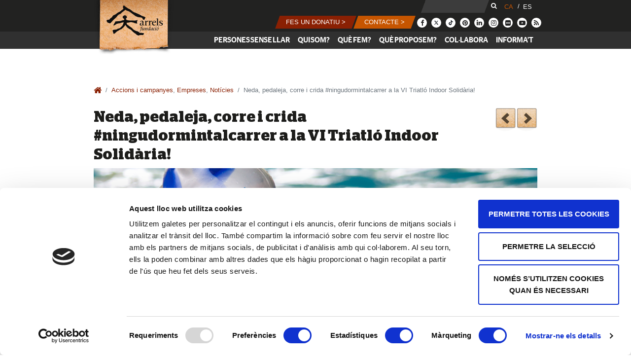

--- FILE ---
content_type: text/html; charset=UTF-8
request_url: https://www.arrelsfundacio.org/neda-pedaleja-corre-i-crida-ningudormintalcarrer-a-la-vi-triatlo-indoor-solidaria/
body_size: 15074
content:
<!DOCTYPE html>
<html lang="ca">
<head>
	<meta charset="UTF-8">
	<meta http-equiv="X-UA-Compatible" content="IE=edge">
	<meta name="viewport" content="width=device-width, initial-scale=1, shrink-to-fit=no, maximum-scale=1.0, user-scalable=no">
	<meta name="p:domain_verify" content="fe29285d4841d3b15b6e0d29208dedf9"/>
	<link rel="apple-touch-icon-precomposed" sizes="57x57" href="https://www.arrelsfundacio.org/wp-content/themes/understrap-child/ico/apple-touch-icon-57x57.png" />
	<link rel="apple-touch-icon-precomposed" sizes="114x114" href="https://www.arrelsfundacio.org/wp-content/themes/understrap-child/ico/apple-touch-icon-114x114.png" />
	<link rel="apple-touch-icon-precomposed" sizes="72x72" href="https://www.arrelsfundacio.org/wp-content/themes/understrap-child/ico/apple-touch-icon-72x72.png" />
	<link rel="apple-touch-icon-precomposed" sizes="144x144" href="https://www.arrelsfundacio.org/wp-content/themes/understrap-child/ico/apple-touch-icon-144x144.png" />
	<link rel="apple-touch-icon-precomposed" sizes="60x60" href="https://www.arrelsfundacio.org/wp-content/themes/understrap-child/ico/apple-touch-icon-60x60.png" />
	<link rel="apple-touch-icon-precomposed" sizes="120x120" href="https://www.arrelsfundacio.org/wp-content/themes/understrap-child/ico/apple-touch-icon-120x120.png" />
	<link rel="apple-touch-icon-precomposed" sizes="76x76" href="https://www.arrelsfundacio.org/wp-content/themes/understrap-child/ico/apple-touch-icon-76x76.png" />
	<link rel="apple-touch-icon-precomposed" sizes="152x152" href="https://www.arrelsfundacio.org/wp-content/themes/understrap-child/ico/apple-touch-icon-152x152.png" />
	<link rel="icon" type="image/png" href="https://www.arrelsfundacio.org/wp-content/themes/understrap-child/ico/favicon-196x196.png" sizes="196x196" />
	<link rel="icon" type="image/png" href="https://www.arrelsfundacio.org/wp-content/themes/understrap-child/ico/favicon-96x96.png" sizes="96x96" />
	<link rel="icon" type="image/png" href="https://www.arrelsfundacio.org/wp-content/themes/understrap-child/ico/favicon-32x32.png" sizes="32x32" />
	<link rel="icon" type="image/png" href="https://www.arrelsfundacio.org/wp-content/themes/understrap-child/ico/favicon-16x16.png" sizes="16x16" />
	<link rel="icon" type="image/png" href="https://www.arrelsfundacio.org/wp-content/themes/understrap-child/ico/favicon-128.png" sizes="128x128" />
	<meta name="application-name" content="&nbsp;"/>
	<meta name="msapplication-TileColor" content="#FFFFFF" />
	<meta name="msapplication-TileImage" content="https://www.arrelsfundacio.org/wp-content/themes/understrap-child/ico/mstile-144x144.png" />
	<meta name="msapplication-square70x70logo" content="https://www.arrelsfundacio.org/wp-content/themes/understrap-child/ico/mstile-70x70.png" />
	<meta name="msapplication-square150x150logo" content="https://www.arrelsfundacio.org/wp-content/themes/understrap-child/ico/mstile-150x150.png" />
	<meta name="msapplication-wide310x150logo" content="https://www.arrelsfundacio.org/wp-content/themes/understrap-child/ico/mstile-310x150.png" />
	<meta name="msapplication-square310x310logo" content="https://www.arrelsfundacio.org/wp-content/themes/understrap-child/ico/mstile-310x310.png" />
	<meta name="mobile-web-app-capable" content="yes">
	<meta name="apple-mobile-web-app-capable" content="yes">
	<meta name="apple-mobile-web-app-title" content="Arrels Fundació - Arrels Fundació treballa per fer possible #ningúdormintalcarrer">
	<link rel="profile" href="http://gmpg.org/xfn/11">
	<link rel="pingback" href="https://www.arrelsfundacio.org/xmlrpc.php">
	<script id="Cookiebot" src="https://consent.cookiebot.com/uc.js" data-cbid="c972ae31-608f-430c-b5bb-bff367b4b0f0" data-blockingmode="auto" type="text/javascript"></script>	

	<title>Neda, pedaleja, corre i crida #ningudormintalcarrer a la VI Triatló Indoor Solidària! &#x2d; Arrels Fundació</title>
	<style>img:is([sizes="auto" i], [sizes^="auto," i]) { contain-intrinsic-size: 3000px 1500px }</style>
	<link rel="alternate" hreflang="ca" href="https://www.arrelsfundacio.org/neda-pedaleja-corre-i-crida-ningudormintalcarrer-a-la-vi-triatlo-indoor-solidaria/" />
<link rel="alternate" hreflang="es" href="https://www.arrelsfundacio.org/es/nada-pedalea-corre-y-grita-nadiedurmiendoenlacalle-a-la-vi-triatlon-indoor-solidaria/" />
<link rel="alternate" hreflang="x-default" href="https://www.arrelsfundacio.org/neda-pedaleja-corre-i-crida-ningudormintalcarrer-a-la-vi-triatlo-indoor-solidaria/" />

<!-- The SEO Framework by Sybre Waaijer -->
<meta name="robots" content="max-snippet:-1,max-image-preview:standard,max-video-preview:-1" />
<link rel="canonical" href="https://www.arrelsfundacio.org/neda-pedaleja-corre-i-crida-ningudormintalcarrer-a-la-vi-triatlo-indoor-solidaria/" />
<meta name="description" content="El 26 d&rsquo;abril, posa&rsquo;t les sabatilles esportives, la samarreta i el banyador per participar en la VI Triatl&oacute; Indoor Solid&agrave;ria que el Club Lleuresport organitza a&#8230;" />
<meta property="og:type" content="article" />
<meta property="og:locale" content="ca_ES" />
<meta property="og:site_name" content="Arrels Fundació" />
<meta property="og:title" content="Neda, pedaleja, corre i crida #ningudormintalcarrer a la VI Triatló Indoor Solidària!" />
<meta property="og:description" content="El 26 d&rsquo;abril, posa&rsquo;t les sabatilles esportives, la samarreta i el banyador per participar en la VI Triatl&oacute; Indoor Solid&agrave;ria que el Club Lleuresport organitza a favor d&rsquo;Arrels. Sortirem a nedar&#8230;" />
<meta property="og:url" content="https://www.arrelsfundacio.org/neda-pedaleja-corre-i-crida-ningudormintalcarrer-a-la-vi-triatlo-indoor-solidaria/" />
<meta property="og:image" content="https://img.arrelsfundacio.org/wp-content/uploads/2014/03/IMG_0155.jpg" />
<meta property="og:image:width" content="940" />
<meta property="og:image:height" content="471" />
<meta property="article:published_time" content="2014-03-12T10:31:41+00:00" />
<meta property="article:modified_time" content="2018-10-18T16:02:03+00:00" />
<meta name="twitter:card" content="summary_large_image" />
<meta name="twitter:title" content="Neda, pedaleja, corre i crida #ningudormintalcarrer a la VI Triatló Indoor Solidària!" />
<meta name="twitter:description" content="El 26 d&rsquo;abril, posa&rsquo;t les sabatilles esportives, la samarreta i el banyador per participar en la VI Triatl&oacute; Indoor Solid&agrave;ria que el Club Lleuresport organitza a favor d&rsquo;Arrels. Sortirem a nedar&#8230;" />
<meta name="twitter:image" content="https://img.arrelsfundacio.org/wp-content/uploads/2014/03/IMG_0155.jpg" />
<script type="application/ld+json">{"@context":"https://schema.org","@graph":[{"@type":"WebSite","@id":"https://www.arrelsfundacio.org/#/schema/WebSite","url":"https://www.arrelsfundacio.org/","name":"Arrels Fundació","description":"Arrels Fundació treballa per fer possible #ningúdormintalcarrer","inLanguage":"ca","potentialAction":{"@type":"SearchAction","target":{"@type":"EntryPoint","urlTemplate":"https://www.arrelsfundacio.org/search/{search_term_string}/"},"query-input":"required name=search_term_string"},"publisher":{"@type":"Organization","@id":"https://www.arrelsfundacio.org/#/schema/Organization","name":"Arrels Fundació","url":"https://www.arrelsfundacio.org/"}},{"@type":"WebPage","@id":"https://www.arrelsfundacio.org/neda-pedaleja-corre-i-crida-ningudormintalcarrer-a-la-vi-triatlo-indoor-solidaria/","url":"https://www.arrelsfundacio.org/neda-pedaleja-corre-i-crida-ningudormintalcarrer-a-la-vi-triatlo-indoor-solidaria/","name":"Neda, pedaleja, corre i crida #ningudormintalcarrer a la VI Triatló Indoor Solidària! &#x2d; Arrels Fundació","description":"El 26 d&rsquo;abril, posa&rsquo;t les sabatilles esportives, la samarreta i el banyador per participar en la VI Triatl&oacute; Indoor Solid&agrave;ria que el Club Lleuresport organitza a&#8230;","inLanguage":"ca","isPartOf":{"@id":"https://www.arrelsfundacio.org/#/schema/WebSite"},"breadcrumb":{"@type":"BreadcrumbList","@id":"https://www.arrelsfundacio.org/#/schema/BreadcrumbList","itemListElement":[{"@type":"ListItem","position":1,"item":"https://www.arrelsfundacio.org/","name":"Arrels Fundació"},{"@type":"ListItem","position":2,"item":"https://www.arrelsfundacio.org/category/noticies/","name":"Categoria: Notícies"},{"@type":"ListItem","position":3,"item":"https://www.arrelsfundacio.org/category/noticies/empreses/","name":"Categoria: Empreses"},{"@type":"ListItem","position":4,"name":"Neda, pedaleja, corre i crida #ningudormintalcarrer a la VI Triatló Indoor Solidària!"}]},"potentialAction":{"@type":"ReadAction","target":"https://www.arrelsfundacio.org/neda-pedaleja-corre-i-crida-ningudormintalcarrer-a-la-vi-triatlo-indoor-solidaria/"},"datePublished":"2014-03-12T10:31:41+00:00","dateModified":"2018-10-18T16:02:03+00:00","author":{"@type":"Person","@id":"https://www.arrelsfundacio.org/#/schema/Person/cb395ee74ccf651161496f1e3014f4c4","name":"admin"}}]}</script>
<!-- / The SEO Framework by Sybre Waaijer | 49.01ms meta | 0.08ms boot -->

<link rel='dns-prefetch' href='//img.arrelsfundacio.org' />
<link rel="alternate" type="application/rss+xml" title="Arrels Fundació &raquo; canal d&#039;informació" href="https://www.arrelsfundacio.org/feed/" />
<link rel="alternate" type="application/rss+xml" title="Arrels Fundació &raquo; Canal dels comentaris" href="https://www.arrelsfundacio.org/comments/feed/" />
<link rel="alternate" type="application/rss+xml" title="Arrels Fundació &raquo; Neda, pedaleja, corre i crida #ningudormintalcarrer a la VI Triatló Indoor Solidària! Canal dels comentaris" href="https://www.arrelsfundacio.org/neda-pedaleja-corre-i-crida-ningudormintalcarrer-a-la-vi-triatlo-indoor-solidaria/feed/" />
<script type="text/javascript">
/* <![CDATA[ */
window._wpemojiSettings = {"baseUrl":"https:\/\/s.w.org\/images\/core\/emoji\/15.1.0\/72x72\/","ext":".png","svgUrl":"https:\/\/s.w.org\/images\/core\/emoji\/15.1.0\/svg\/","svgExt":".svg","source":{"concatemoji":"https:\/\/www.arrelsfundacio.org\/wp-includes\/js\/wp-emoji-release.min.js?ver=6.8.1"}};
/*! This file is auto-generated */
!function(i,n){var o,s,e;function c(e){try{var t={supportTests:e,timestamp:(new Date).valueOf()};sessionStorage.setItem(o,JSON.stringify(t))}catch(e){}}function p(e,t,n){e.clearRect(0,0,e.canvas.width,e.canvas.height),e.fillText(t,0,0);var t=new Uint32Array(e.getImageData(0,0,e.canvas.width,e.canvas.height).data),r=(e.clearRect(0,0,e.canvas.width,e.canvas.height),e.fillText(n,0,0),new Uint32Array(e.getImageData(0,0,e.canvas.width,e.canvas.height).data));return t.every(function(e,t){return e===r[t]})}function u(e,t,n){switch(t){case"flag":return n(e,"\ud83c\udff3\ufe0f\u200d\u26a7\ufe0f","\ud83c\udff3\ufe0f\u200b\u26a7\ufe0f")?!1:!n(e,"\ud83c\uddfa\ud83c\uddf3","\ud83c\uddfa\u200b\ud83c\uddf3")&&!n(e,"\ud83c\udff4\udb40\udc67\udb40\udc62\udb40\udc65\udb40\udc6e\udb40\udc67\udb40\udc7f","\ud83c\udff4\u200b\udb40\udc67\u200b\udb40\udc62\u200b\udb40\udc65\u200b\udb40\udc6e\u200b\udb40\udc67\u200b\udb40\udc7f");case"emoji":return!n(e,"\ud83d\udc26\u200d\ud83d\udd25","\ud83d\udc26\u200b\ud83d\udd25")}return!1}function f(e,t,n){var r="undefined"!=typeof WorkerGlobalScope&&self instanceof WorkerGlobalScope?new OffscreenCanvas(300,150):i.createElement("canvas"),a=r.getContext("2d",{willReadFrequently:!0}),o=(a.textBaseline="top",a.font="600 32px Arial",{});return e.forEach(function(e){o[e]=t(a,e,n)}),o}function t(e){var t=i.createElement("script");t.src=e,t.defer=!0,i.head.appendChild(t)}"undefined"!=typeof Promise&&(o="wpEmojiSettingsSupports",s=["flag","emoji"],n.supports={everything:!0,everythingExceptFlag:!0},e=new Promise(function(e){i.addEventListener("DOMContentLoaded",e,{once:!0})}),new Promise(function(t){var n=function(){try{var e=JSON.parse(sessionStorage.getItem(o));if("object"==typeof e&&"number"==typeof e.timestamp&&(new Date).valueOf()<e.timestamp+604800&&"object"==typeof e.supportTests)return e.supportTests}catch(e){}return null}();if(!n){if("undefined"!=typeof Worker&&"undefined"!=typeof OffscreenCanvas&&"undefined"!=typeof URL&&URL.createObjectURL&&"undefined"!=typeof Blob)try{var e="postMessage("+f.toString()+"("+[JSON.stringify(s),u.toString(),p.toString()].join(",")+"));",r=new Blob([e],{type:"text/javascript"}),a=new Worker(URL.createObjectURL(r),{name:"wpTestEmojiSupports"});return void(a.onmessage=function(e){c(n=e.data),a.terminate(),t(n)})}catch(e){}c(n=f(s,u,p))}t(n)}).then(function(e){for(var t in e)n.supports[t]=e[t],n.supports.everything=n.supports.everything&&n.supports[t],"flag"!==t&&(n.supports.everythingExceptFlag=n.supports.everythingExceptFlag&&n.supports[t]);n.supports.everythingExceptFlag=n.supports.everythingExceptFlag&&!n.supports.flag,n.DOMReady=!1,n.readyCallback=function(){n.DOMReady=!0}}).then(function(){return e}).then(function(){var e;n.supports.everything||(n.readyCallback(),(e=n.source||{}).concatemoji?t(e.concatemoji):e.wpemoji&&e.twemoji&&(t(e.twemoji),t(e.wpemoji)))}))}((window,document),window._wpemojiSettings);
/* ]]> */
</script>
<link rel='stylesheet' id='wooglop_css-css' href='https://www.arrelsfundacio.org/wp-content/plugins/wooglop%201.4.4//assets/css/wooglop.css?ver=6.8.1' type='text/css' media='all' />
<style id='wp-emoji-styles-inline-css' type='text/css'>

	img.wp-smiley, img.emoji {
		display: inline !important;
		border: none !important;
		box-shadow: none !important;
		height: 1em !important;
		width: 1em !important;
		margin: 0 0.07em !important;
		vertical-align: -0.1em !important;
		background: none !important;
		padding: 0 !important;
	}
</style>
<link rel='stylesheet' id='wp-block-library-css' href='https://www.arrelsfundacio.org/wp-includes/css/dist/block-library/style.min.css?ver=6.8.1' type='text/css' media='all' />
<style id='classic-theme-styles-inline-css' type='text/css'>
/*! This file is auto-generated */
.wp-block-button__link{color:#fff;background-color:#32373c;border-radius:9999px;box-shadow:none;text-decoration:none;padding:calc(.667em + 2px) calc(1.333em + 2px);font-size:1.125em}.wp-block-file__button{background:#32373c;color:#fff;text-decoration:none}
</style>
<style id='global-styles-inline-css' type='text/css'>
:root{--wp--preset--aspect-ratio--square: 1;--wp--preset--aspect-ratio--4-3: 4/3;--wp--preset--aspect-ratio--3-4: 3/4;--wp--preset--aspect-ratio--3-2: 3/2;--wp--preset--aspect-ratio--2-3: 2/3;--wp--preset--aspect-ratio--16-9: 16/9;--wp--preset--aspect-ratio--9-16: 9/16;--wp--preset--color--black: #000000;--wp--preset--color--cyan-bluish-gray: #abb8c3;--wp--preset--color--white: #ffffff;--wp--preset--color--pale-pink: #f78da7;--wp--preset--color--vivid-red: #cf2e2e;--wp--preset--color--luminous-vivid-orange: #ff6900;--wp--preset--color--luminous-vivid-amber: #fcb900;--wp--preset--color--light-green-cyan: #7bdcb5;--wp--preset--color--vivid-green-cyan: #00d084;--wp--preset--color--pale-cyan-blue: #8ed1fc;--wp--preset--color--vivid-cyan-blue: #0693e3;--wp--preset--color--vivid-purple: #9b51e0;--wp--preset--gradient--vivid-cyan-blue-to-vivid-purple: linear-gradient(135deg,rgba(6,147,227,1) 0%,rgb(155,81,224) 100%);--wp--preset--gradient--light-green-cyan-to-vivid-green-cyan: linear-gradient(135deg,rgb(122,220,180) 0%,rgb(0,208,130) 100%);--wp--preset--gradient--luminous-vivid-amber-to-luminous-vivid-orange: linear-gradient(135deg,rgba(252,185,0,1) 0%,rgba(255,105,0,1) 100%);--wp--preset--gradient--luminous-vivid-orange-to-vivid-red: linear-gradient(135deg,rgba(255,105,0,1) 0%,rgb(207,46,46) 100%);--wp--preset--gradient--very-light-gray-to-cyan-bluish-gray: linear-gradient(135deg,rgb(238,238,238) 0%,rgb(169,184,195) 100%);--wp--preset--gradient--cool-to-warm-spectrum: linear-gradient(135deg,rgb(74,234,220) 0%,rgb(151,120,209) 20%,rgb(207,42,186) 40%,rgb(238,44,130) 60%,rgb(251,105,98) 80%,rgb(254,248,76) 100%);--wp--preset--gradient--blush-light-purple: linear-gradient(135deg,rgb(255,206,236) 0%,rgb(152,150,240) 100%);--wp--preset--gradient--blush-bordeaux: linear-gradient(135deg,rgb(254,205,165) 0%,rgb(254,45,45) 50%,rgb(107,0,62) 100%);--wp--preset--gradient--luminous-dusk: linear-gradient(135deg,rgb(255,203,112) 0%,rgb(199,81,192) 50%,rgb(65,88,208) 100%);--wp--preset--gradient--pale-ocean: linear-gradient(135deg,rgb(255,245,203) 0%,rgb(182,227,212) 50%,rgb(51,167,181) 100%);--wp--preset--gradient--electric-grass: linear-gradient(135deg,rgb(202,248,128) 0%,rgb(113,206,126) 100%);--wp--preset--gradient--midnight: linear-gradient(135deg,rgb(2,3,129) 0%,rgb(40,116,252) 100%);--wp--preset--font-size--small: 13px;--wp--preset--font-size--medium: 20px;--wp--preset--font-size--large: 36px;--wp--preset--font-size--x-large: 42px;--wp--preset--spacing--20: 0.44rem;--wp--preset--spacing--30: 0.67rem;--wp--preset--spacing--40: 1rem;--wp--preset--spacing--50: 1.5rem;--wp--preset--spacing--60: 2.25rem;--wp--preset--spacing--70: 3.38rem;--wp--preset--spacing--80: 5.06rem;--wp--preset--shadow--natural: 6px 6px 9px rgba(0, 0, 0, 0.2);--wp--preset--shadow--deep: 12px 12px 50px rgba(0, 0, 0, 0.4);--wp--preset--shadow--sharp: 6px 6px 0px rgba(0, 0, 0, 0.2);--wp--preset--shadow--outlined: 6px 6px 0px -3px rgba(255, 255, 255, 1), 6px 6px rgba(0, 0, 0, 1);--wp--preset--shadow--crisp: 6px 6px 0px rgba(0, 0, 0, 1);}:where(.is-layout-flex){gap: 0.5em;}:where(.is-layout-grid){gap: 0.5em;}body .is-layout-flex{display: flex;}.is-layout-flex{flex-wrap: wrap;align-items: center;}.is-layout-flex > :is(*, div){margin: 0;}body .is-layout-grid{display: grid;}.is-layout-grid > :is(*, div){margin: 0;}:where(.wp-block-columns.is-layout-flex){gap: 2em;}:where(.wp-block-columns.is-layout-grid){gap: 2em;}:where(.wp-block-post-template.is-layout-flex){gap: 1.25em;}:where(.wp-block-post-template.is-layout-grid){gap: 1.25em;}.has-black-color{color: var(--wp--preset--color--black) !important;}.has-cyan-bluish-gray-color{color: var(--wp--preset--color--cyan-bluish-gray) !important;}.has-white-color{color: var(--wp--preset--color--white) !important;}.has-pale-pink-color{color: var(--wp--preset--color--pale-pink) !important;}.has-vivid-red-color{color: var(--wp--preset--color--vivid-red) !important;}.has-luminous-vivid-orange-color{color: var(--wp--preset--color--luminous-vivid-orange) !important;}.has-luminous-vivid-amber-color{color: var(--wp--preset--color--luminous-vivid-amber) !important;}.has-light-green-cyan-color{color: var(--wp--preset--color--light-green-cyan) !important;}.has-vivid-green-cyan-color{color: var(--wp--preset--color--vivid-green-cyan) !important;}.has-pale-cyan-blue-color{color: var(--wp--preset--color--pale-cyan-blue) !important;}.has-vivid-cyan-blue-color{color: var(--wp--preset--color--vivid-cyan-blue) !important;}.has-vivid-purple-color{color: var(--wp--preset--color--vivid-purple) !important;}.has-black-background-color{background-color: var(--wp--preset--color--black) !important;}.has-cyan-bluish-gray-background-color{background-color: var(--wp--preset--color--cyan-bluish-gray) !important;}.has-white-background-color{background-color: var(--wp--preset--color--white) !important;}.has-pale-pink-background-color{background-color: var(--wp--preset--color--pale-pink) !important;}.has-vivid-red-background-color{background-color: var(--wp--preset--color--vivid-red) !important;}.has-luminous-vivid-orange-background-color{background-color: var(--wp--preset--color--luminous-vivid-orange) !important;}.has-luminous-vivid-amber-background-color{background-color: var(--wp--preset--color--luminous-vivid-amber) !important;}.has-light-green-cyan-background-color{background-color: var(--wp--preset--color--light-green-cyan) !important;}.has-vivid-green-cyan-background-color{background-color: var(--wp--preset--color--vivid-green-cyan) !important;}.has-pale-cyan-blue-background-color{background-color: var(--wp--preset--color--pale-cyan-blue) !important;}.has-vivid-cyan-blue-background-color{background-color: var(--wp--preset--color--vivid-cyan-blue) !important;}.has-vivid-purple-background-color{background-color: var(--wp--preset--color--vivid-purple) !important;}.has-black-border-color{border-color: var(--wp--preset--color--black) !important;}.has-cyan-bluish-gray-border-color{border-color: var(--wp--preset--color--cyan-bluish-gray) !important;}.has-white-border-color{border-color: var(--wp--preset--color--white) !important;}.has-pale-pink-border-color{border-color: var(--wp--preset--color--pale-pink) !important;}.has-vivid-red-border-color{border-color: var(--wp--preset--color--vivid-red) !important;}.has-luminous-vivid-orange-border-color{border-color: var(--wp--preset--color--luminous-vivid-orange) !important;}.has-luminous-vivid-amber-border-color{border-color: var(--wp--preset--color--luminous-vivid-amber) !important;}.has-light-green-cyan-border-color{border-color: var(--wp--preset--color--light-green-cyan) !important;}.has-vivid-green-cyan-border-color{border-color: var(--wp--preset--color--vivid-green-cyan) !important;}.has-pale-cyan-blue-border-color{border-color: var(--wp--preset--color--pale-cyan-blue) !important;}.has-vivid-cyan-blue-border-color{border-color: var(--wp--preset--color--vivid-cyan-blue) !important;}.has-vivid-purple-border-color{border-color: var(--wp--preset--color--vivid-purple) !important;}.has-vivid-cyan-blue-to-vivid-purple-gradient-background{background: var(--wp--preset--gradient--vivid-cyan-blue-to-vivid-purple) !important;}.has-light-green-cyan-to-vivid-green-cyan-gradient-background{background: var(--wp--preset--gradient--light-green-cyan-to-vivid-green-cyan) !important;}.has-luminous-vivid-amber-to-luminous-vivid-orange-gradient-background{background: var(--wp--preset--gradient--luminous-vivid-amber-to-luminous-vivid-orange) !important;}.has-luminous-vivid-orange-to-vivid-red-gradient-background{background: var(--wp--preset--gradient--luminous-vivid-orange-to-vivid-red) !important;}.has-very-light-gray-to-cyan-bluish-gray-gradient-background{background: var(--wp--preset--gradient--very-light-gray-to-cyan-bluish-gray) !important;}.has-cool-to-warm-spectrum-gradient-background{background: var(--wp--preset--gradient--cool-to-warm-spectrum) !important;}.has-blush-light-purple-gradient-background{background: var(--wp--preset--gradient--blush-light-purple) !important;}.has-blush-bordeaux-gradient-background{background: var(--wp--preset--gradient--blush-bordeaux) !important;}.has-luminous-dusk-gradient-background{background: var(--wp--preset--gradient--luminous-dusk) !important;}.has-pale-ocean-gradient-background{background: var(--wp--preset--gradient--pale-ocean) !important;}.has-electric-grass-gradient-background{background: var(--wp--preset--gradient--electric-grass) !important;}.has-midnight-gradient-background{background: var(--wp--preset--gradient--midnight) !important;}.has-small-font-size{font-size: var(--wp--preset--font-size--small) !important;}.has-medium-font-size{font-size: var(--wp--preset--font-size--medium) !important;}.has-large-font-size{font-size: var(--wp--preset--font-size--large) !important;}.has-x-large-font-size{font-size: var(--wp--preset--font-size--x-large) !important;}
:where(.wp-block-post-template.is-layout-flex){gap: 1.25em;}:where(.wp-block-post-template.is-layout-grid){gap: 1.25em;}
:where(.wp-block-columns.is-layout-flex){gap: 2em;}:where(.wp-block-columns.is-layout-grid){gap: 2em;}
:root :where(.wp-block-pullquote){font-size: 1.5em;line-height: 1.6;}
</style>
<link rel='stylesheet' id='woocommerce-layout-css' href='https://www.arrelsfundacio.org/wp-content/plugins/woocommerce/assets/css/woocommerce-layout.css?ver=9.9.5' type='text/css' media='all' />
<link rel='stylesheet' id='woocommerce-smallscreen-css' href='https://www.arrelsfundacio.org/wp-content/plugins/woocommerce/assets/css/woocommerce-smallscreen.css?ver=9.9.5' type='text/css' media='only screen and (max-width: 768px)' />
<link rel='stylesheet' id='woocommerce-general-css' href='https://www.arrelsfundacio.org/wp-content/plugins/woocommerce/assets/css/woocommerce.css?ver=9.9.5' type='text/css' media='all' />
<style id='woocommerce-inline-inline-css' type='text/css'>
.woocommerce form .form-row .required { visibility: visible; }
</style>
<link rel='stylesheet' id='wpml-legacy-horizontal-list-0-css' href='https://www.arrelsfundacio.org/wp-content/plugins/sitepress-multilingual-cms/templates/language-switchers/legacy-list-horizontal/style.min.css?ver=1' type='text/css' media='all' />
<style id='wpml-legacy-horizontal-list-0-inline-css' type='text/css'>
.wpml-ls-statics-shortcode_actions a, .wpml-ls-statics-shortcode_actions .wpml-ls-sub-menu a, .wpml-ls-statics-shortcode_actions .wpml-ls-sub-menu a:link, .wpml-ls-statics-shortcode_actions li:not(.wpml-ls-current-language) .wpml-ls-link, .wpml-ls-statics-shortcode_actions li:not(.wpml-ls-current-language) .wpml-ls-link:link {color:#ffffff;}.wpml-ls-statics-shortcode_actions .wpml-ls-current-language > a {color:#c65500;}
</style>
<link rel='stylesheet' id='brands-styles-css' href='https://www.arrelsfundacio.org/wp-content/plugins/woocommerce/assets/css/brands.css?ver=9.9.5' type='text/css' media='all' />
<link rel='stylesheet' id='child-understrap-styles-css' href='https://www.arrelsfundacio.org/wp-content/themes/understrap-child/css/child-theme.min.css?ver=1.73' type='text/css' media='all' />
<link rel='stylesheet' id='style-css' href='https://www.arrelsfundacio.org/wp-content/themes/understrap-child/style.css?ver=1.0' type='text/css' media='all' />
<script type="text/javascript" src="https://www.arrelsfundacio.org/wp-includes/js/jquery/jquery.min.js?ver=3.7.1" id="jquery-core-js"></script>
<script type="text/javascript" src="https://www.arrelsfundacio.org/wp-includes/js/jquery/jquery-migrate.min.js?ver=3.4.1" id="jquery-migrate-js"></script>
<script type="text/javascript" src="https://www.arrelsfundacio.org/wp-content/plugins/woocommerce/assets/js/jquery-blockui/jquery.blockUI.min.js?ver=2.7.0-wc.9.9.5" id="jquery-blockui-js" defer="defer" data-wp-strategy="defer"></script>
<script type="text/javascript" id="wc-add-to-cart-js-extra">
/* <![CDATA[ */
var wc_add_to_cart_params = {"ajax_url":"\/wp-admin\/admin-ajax.php","wc_ajax_url":"\/?wc-ajax=%%endpoint%%","i18n_view_cart":"Visualitza la cistella","cart_url":"https:\/\/www.arrelsfundacio.org\/cistella\/","is_cart":"","cart_redirect_after_add":"no"};
/* ]]> */
</script>
<script type="text/javascript" src="https://www.arrelsfundacio.org/wp-content/plugins/woocommerce/assets/js/frontend/add-to-cart.min.js?ver=9.9.5" id="wc-add-to-cart-js" defer="defer" data-wp-strategy="defer"></script>
<script type="text/javascript" src="https://www.arrelsfundacio.org/wp-content/plugins/woocommerce/assets/js/js-cookie/js.cookie.min.js?ver=2.1.4-wc.9.9.5" id="js-cookie-js" defer="defer" data-wp-strategy="defer"></script>
<script type="text/javascript" id="woocommerce-js-extra">
/* <![CDATA[ */
var woocommerce_params = {"ajax_url":"\/wp-admin\/admin-ajax.php","wc_ajax_url":"\/?wc-ajax=%%endpoint%%","i18n_password_show":"Show password","i18n_password_hide":"Hide password"};
/* ]]> */
</script>
<script type="text/javascript" src="https://www.arrelsfundacio.org/wp-content/plugins/woocommerce/assets/js/frontend/woocommerce.min.js?ver=9.9.5" id="woocommerce-js" defer="defer" data-wp-strategy="defer"></script>
<script type="text/javascript" src="https://www.arrelsfundacio.org/wp-content/themes/understrap/js/popper.min.js?ver=6.8.1" id="popper-scripts-js"></script>
<script type="text/javascript" src="https://www.arrelsfundacio.org/wp-content/themes/understrap-child/js/numeral.min.js?ver=0.5.0" id="numeral-js"></script>
<script type="text/javascript" src="https://www.arrelsfundacio.org/wp-content/themes/understrap-child/js/locales.min.js?ver=0.5.0" id="locales-js"></script>
<script type="text/javascript" src="https://www.arrelsfundacio.org/wp-content/themes/understrap-child/js/jquery.sticky.js?ver=0.5.0" id="sticky-js"></script>
<script type="text/javascript" src="https://www.arrelsfundacio.org/wp-content/themes/understrap-child/js/child-theme.min.js?ver=0.5.0" id="child-understrap-scripts-js"></script>
<script type="text/javascript" src="https://www.arrelsfundacio.org/wp-content/themes/understrap-child/js/custom.js?ver=1.47" id="custom-scripts-js"></script>
<meta name="generator" content="WPML ver:4.7.1 stt:8,1,2;" />

<link rel="alternate" type="application/rss+xml" title="Podcast RSS feed" href="https://www.arrelsfundacio.org/feed/podcast" />

	<noscript><style>.woocommerce-product-gallery{ opacity: 1 !important; }</style></noscript>
	<style type="text/css">.recentcomments a{display:inline !important;padding:0 !important;margin:0 !important;}</style>
	<script>var _gaq=_gaq||[];_gaq.push(['_setAccount','UA-1067966-1']);_gaq.push(['_trackPageview']);setTimeout("_gaq.push(['_trackEvent', '20_seconds', 'Over 20 seconds'])",20000);(function(){var ga=document.createElement('script');ga.type='text/javascript';ga.async=true;ga.src=('https:'==document.location.protocol?'https://':'http://')+'stats.g.doubleclick.net/dc.js';var s=document.getElementsByTagName('script')[0];s.parentNode.insertBefore(ga,s);})();</script><script type="text/javascript">var gaJsHost=(("https:"==document.location.protocol)?"https://ssl.":"http://www.");document.write(unescape("%3Cscript src='"+gaJsHost+"google-analytics.com/ga.js' type='text/javascript'%3E%3C/script%3E"));</script><script type="text/javascript">try{var pageTracker=_gat._getTracker("UA-1067966-1");pageTracker._trackPageview();}catch(err){}</script>

	<!-- Global site tag (gtag.js) - Google Ads: 939731499 --> <script async src="https://www.googletagmanager.com/gtag/js?id=AW-939731499"></script> <script> window.dataLayer = window.dataLayer || []; function gtag(){dataLayer.push(arguments);} gtag('js', new Date()); gtag('config', 'AW-939731499'); </script>
	
	<!-- Google tag (gtag.js) -->
	<script async src="https://www.googletagmanager.com/gtag/js?id=G-8PMR7F7Z2E"></script>
	<script>
		window.dataLayer = window.dataLayer || [];
		function gtag(){dataLayer.push(arguments);}
		gtag('js', new Date());
		gtag('config', 'G-8PMR7F7Z2E');
	</script>

	<!-- Twitter single-event website tag code -->
	<script src="//static.ads-twitter.com/oct.js" type="text/javascript"></script>
	<script type="text/javascript">twttr.conversion.trackPid('o91rk', { tw_sale_amount: 0, tw_order_quantity: 0 });</script>
	<noscript>
		<img height="1" width="1" style="display:none;" alt="" src="https://analytics.twitter.com/i/adsct?txn_id=o91rk&p_id=Twitter&tw_sale_amount=0&tw_order_quantity=0" />
		<img height="1" width="1" style="display:none;" alt="" src="//t.co/i/adsct?txn_id=o91rk&p_id=Twitter&tw_sale_amount=0&tw_order_quantity=0" />
	</noscript>
	<!-- End Twitter single-event website tag code -->
</head>

<body class="wp-singular post-template-default single single-post postid-15667 single-format-standard wp-theme-understrap wp-child-theme-understrap-child theme-understrap woocommerce-no-js group-blog">

	<div class="hfeed site" id="page">

		<!-- ******************* The Navbar Area ******************* -->
		<div class="wrapper-fluid wrapper-navbar" id="wrapper-navbar">

			<a class="skip-link screen-reader-text sr-only" href="#content">Salir del contenido</a>

			<div class="fixed-top pb-1" style="width: 100%;background-color: #222221;">
				<div class="container">
					<a class="navbar-brand d-none d-lg-block" href="https://www.arrelsfundacio.org/">
													<div class="logo-arrels"></div>
											</a>
					<div class="d-none d-lg-block">
						<div class="row justify-content-end mb-1" style="height: 28px;">
														<div class="col-auto px-0">
								<form method="get" id="searchform" action="https://www.arrelsfundacio.org/" role="search" style="height: 19px;">
	<label class="assistive-text" for="s">Cerca</label>
	<div class="form-inline input-group" style="top: -27px;">
		<input class="field form-control skew p-1 border-0 text-white" id="s" name="s" type="text" value="" style="height: 29px;background-color: #3c3c3c;width: 129px;">
		<span class="input-group-text skew p-1 border-0" style="height: 29px;background-color: transparent;"><span><i class="fa fa-search text-white ml-1"></i></span></span>
	</div>
</form>							</div>
							<div class="col-auto pl-0">
								
<div class="wpml-ls-statics-shortcode_actions wpml-ls wpml-ls-legacy-list-horizontal">
	<ul><li class="wpml-ls-slot-shortcode_actions wpml-ls-item wpml-ls-item-ca wpml-ls-current-language wpml-ls-first-item wpml-ls-item-legacy-list-horizontal">
				<a href="https://www.arrelsfundacio.org/neda-pedaleja-corre-i-crida-ningudormintalcarrer-a-la-vi-triatlo-indoor-solidaria/" class="wpml-ls-link">
                    <span class="wpml-ls-native">CA</span></a>
			</li><li class="wpml-ls-slot-shortcode_actions wpml-ls-item wpml-ls-item-es wpml-ls-last-item wpml-ls-item-legacy-list-horizontal">
				<a href="https://www.arrelsfundacio.org/es/nada-pedalea-corre-y-grita-nadiedurmiendoenlacalle-a-la-vi-triatlon-indoor-solidaria/" class="wpml-ls-link">
                    <span class="wpml-ls-native" lang="es">ES</span></a>
			</li></ul>
</div>
							</div>
						</div>
						<div class="row justify-content-end">
															<div class="col-auto px-0">
									<a role="button" href="/colabora/donatius/" class="btn btn-danger text-uppercase skew mr-1 py-1 px-3"><span>fes un donatiu ></span></a>
								</div>
								<div class="col-auto pl-0 pr-1">
									<a role="button" href="/contacte/" class="btn btn-warning text-uppercase skew py-1 px-3"><span>contacte ></span></a>
								</div>
														<div class="col-auto px-0 header-social">
								<a href="http://www.facebook.com/arrelsfundacio">
									<i class="m-1 fa fa-facebook-f"></i>
								</a>
								<a href="http://www.twitter.com/ArrelsFundacio">
									<div class="m-1 fa">
										<img class="align-top w-100 h-100" src="/wp-content/themes/understrap-child/img/logoXblanc.png">
									</div>
								</a>
								<a href="https://www.tiktok.com/@arrelsfundacio?lang=es">
									<div class="m-1 fa">
										<img class="align-top w-100 h-100" src="/wp-content/themes/understrap-child/img/logo-tik-tok-blanc.png">
									</div>
								</a>
								<a href="https://www.pinterest.es/arrelsfundacio">
									<i class="m-1 fa fa-pinterest"></i>
								</a>
								<a href="http://www.linkedin.com/company/arrels-fundaci-">
									<i class="m-1 fa fa-linkedin"></i>
								</a>
								<a href="http://www.instagram.com/arrelsfundacio">
									<i class="m-1 fa fa-instagram"></i>
								</a>
								<a href="http://www.flickr.com/photos/arrelsfundacio">
									<i class="m-1 fa fa-flickr"></i>
								</a>
								<a href="http://www.youtube.com/user/ArrelsFundacio">
									<i class="m-1 fa fa-youtube-play"></i>
								</a>
								<a href="http://www.arrelsfundacio.org/feed/" class="mr-3">
									<i class="m-1 fa fa-rss"></i>
								</a>
							</div>
													</div>
					</div>
				</div>
			</div>

			<nav class="navbar navbar-expand-lg navbar-dark fixed-top">
				<div class="container">
					<a class="navbar-brand d-lg-none" href="https://www.arrelsfundacio.org/">
						<div class="logo-arrels"></div>
					</a>
					<a role="button" href="/colabora/donatius/" class="btn btn-sm btn-danger text-uppercase mr-2 py-1 px-1 ml-auto d-lg-none"><span>fes un donatiu ></span></a>
					<button class="navbar-toggler" type="button" data-toggle="collapse" data-target="#navbarToggleExternalContent" aria-controls="navbarToggleExternalContent" aria-expanded="false" aria-label="Toggle navigation">
						<span class="navbar-toggler-icon"></span>
					</button>

					<div class="collapse navbar-collapse justify-content-end" id="navbarToggleExternalContent">
						<div class="d-block d-lg-none">
							
<div class="wpml-ls-statics-shortcode_actions wpml-ls wpml-ls-legacy-list-horizontal">
	<ul><li class="wpml-ls-slot-shortcode_actions wpml-ls-item wpml-ls-item-ca wpml-ls-current-language wpml-ls-first-item wpml-ls-item-legacy-list-horizontal">
				<a href="https://www.arrelsfundacio.org/neda-pedaleja-corre-i-crida-ningudormintalcarrer-a-la-vi-triatlo-indoor-solidaria/" class="wpml-ls-link">
                    <span class="wpml-ls-native">CA</span></a>
			</li><li class="wpml-ls-slot-shortcode_actions wpml-ls-item wpml-ls-item-es wpml-ls-last-item wpml-ls-item-legacy-list-horizontal">
				<a href="https://www.arrelsfundacio.org/es/nada-pedalea-corre-y-grita-nadiedurmiendoenlacalle-a-la-vi-triatlon-indoor-solidaria/" class="wpml-ls-link">
                    <span class="wpml-ls-native" lang="es">ES</span></a>
			</li></ul>
</div>
							<hr>
							<div class="row">
								<div class="col-6">
																		<a class="btn btn-primary btn-block" href="https://www.arrelsfundacio.org/cistella/" title="Cart View"><i class="fa fa-shopping-cart"></i>
										La teva cistella									</a>
								</div>
								<div class="col-6">
									<a class="btn btn-link text-white btn-block" href="/el-meu-compte" title=""><i class="fa fa-user"></i> El teu compte</a>
								</div>
							</div>
							<hr>
						</div>
						<ul class="navbar-nav ml-auto">
<li class="nav-item dropdown">
<a  href="https://www.arrelsfundacio.org/persones-sense-llar/" class="nav-link">Persones sense llar</a>
<ul class="dropdown-menu">
<li><a  class="dropdown-item pl-5 py-3 position-relative" href="https://www.arrelsfundacio.org/persones-sense-llar/has-vist-algu-al-carrer/" ><div class="img position-absolute" style="background-image: url(https://img.arrelsfundacio.org/wp-content/uploads/2018/08/icon-3.png);"></div>Informació pràctica</a></li>
<li><a  class="dropdown-item pl-5 py-3 position-relative" href="https://www.arrelsfundacio.org/persones-sense-llar/problematica/" ><div class="img position-absolute" style="background-image: url(https://img.arrelsfundacio.org/wp-content/uploads/2018/08/icon-1.png);"></div>La problemàtica</a></li>
<li><a  class="dropdown-item pl-5 py-3 position-relative" href="https://www.arrelsfundacio.org/colabora/localitzador/" ><div class="img position-absolute" style="background-image: url(https://img.arrelsfundacio.org/wp-content/uploads/2018/08/icon-25.png);"></div>Localitzador</a></li>
<li><a  class="dropdown-item pl-5 py-3 position-relative" href="https://www.arrelsfundacio.org/persones-sense-llar/veus-del-carrer/" ><div class="img position-absolute" style="background-image: url(https://img.arrelsfundacio.org/wp-content/uploads/2018/08/icon-2.png);"></div>Veus del carrer</a></li>
<li><a  class="dropdown-item pl-5 py-3 position-relative" href="https://www.arrelsfundacio.org/arquitectura-hostil/" ><div class="img position-absolute" style="background-image: url(https://img.arrelsfundacio.org/wp-content/uploads/2018/08/icon-1.png);"></div>Arquitectura hostil</a></li>
<li><a  class="dropdown-item pl-5 py-3 position-relative" href="https://www.arrelsfundacio.org/persones-sense-llar/preguntes-frequents-carrer/" ><div class="img position-absolute" style="background-image: url(https://img.arrelsfundacio.org/wp-content/uploads/2018/08/icon-9.png);"></div>Preguntes freqüents</a></li>
</ul>
</li>
<li class="nav-item dropdown">
<a  href="https://www.arrelsfundacio.org/qui-som/" class="nav-link">Qui som?</a>
<ul class="dropdown-menu">
<li><a  class="dropdown-item pl-5 py-3 position-relative" href="https://www.arrelsfundacio.org/qui-som/entitat/" ><div class="img position-absolute" style="background-image: url(https://img.arrelsfundacio.org/wp-content/uploads/2018/08/icon-4.png);"></div>Entitat</a></li>
<li><a  class="dropdown-item pl-5 py-3 position-relative" href="https://www.arrelsfundacio.org/qui-som/equip/" ><div class="img position-absolute" style="background-image: url(https://img.arrelsfundacio.org/wp-content/uploads/2018/08/icon-6.png);"></div>Equip</a></li>
<li><a  class="dropdown-item pl-5 py-3 position-relative" href="https://www.arrelsfundacio.org/qui-som/historia/" ><div class="img position-absolute" style="background-image: url(https://img.arrelsfundacio.org/wp-content/uploads/2018/08/icon-5.png);"></div>Història</a></li>
<li><a  class="dropdown-item pl-5 py-3 position-relative" href="https://www.arrelsfundacio.org/qui-som/comptes-clars/" ><div class="img position-absolute" style="background-image: url(https://img.arrelsfundacio.org/wp-content/uploads/2018/08/icon-8.png);"></div>Comptes clars</a></li>
<li><a  class="dropdown-item pl-5 py-3 position-relative" href="https://eines.arrelsfundacio.org/confluence/pages/viewpage.action?pageId=61702291" ><div class="img position-absolute" style="background-image: url(https://img.arrelsfundacio.org/wp-content/uploads/2018/08/icon-3.png);"></div>Transparència</a></li>
<li><a  class="dropdown-item pl-5 py-3 position-relative" href="https://www.arrelsfundacio.org/qui-som/treballa-amb-nosaltres/" ><div class="img position-absolute" style="background-image: url(https://img.arrelsfundacio.org/wp-content/uploads/2018/08/icon-7.png);"></div>Treballa amb nosaltres</a></li>
<li><a  class="dropdown-item pl-5 py-3 position-relative" href="https://www.arrelsfundacio.org/qui-som/preguntes-frequents/" ><div class="img position-absolute" style="background-image: url(https://img.arrelsfundacio.org/wp-content/uploads/2018/08/icon-9.png);"></div>Preguntes freqüents</a></li>
</ul>
</li>
<li class="nav-item dropdown">
<a  href="https://www.arrelsfundacio.org/que-fem/" class="nav-link">Què fem?</a>
<ul class="dropdown-menu">
<li><a  class="dropdown-item pl-5 py-3 position-relative" href="https://www.arrelsfundacio.org/que-fem/carrer/" ><div class="img position-absolute" style="background-image: url(https://img.arrelsfundacio.org/wp-content/uploads/2018/08/icon-14.png);"></div>Carrer</a></li>
<li><a  class="dropdown-item pl-5 py-3 position-relative" href="https://www.arrelsfundacio.org/que-fem/acollida/" ><div class="img position-absolute" style="background-image: url(https://img.arrelsfundacio.org/wp-content/uploads/2018/08/icon-15.png);"></div>Acollida</a></li>
<li><a  class="dropdown-item pl-5 py-3 position-relative" href="https://www.arrelsfundacio.org/que-fem/tenir-una-llar/" ><div class="img position-absolute" style="background-image: url(https://img.arrelsfundacio.org/wp-content/uploads/2018/08/icon-17.png);"></div>Tenir una llar</a></li>
<li><a  class="dropdown-item pl-5 py-3 position-relative" href="https://www.arrelsfundacio.org/que-fem/cuidar-se/" ><div class="img position-absolute" style="background-image: url(https://img.arrelsfundacio.org/wp-content/uploads/2018/08/icon-18.png);"></div>Cuidar-se</a></li>
<li><a  class="dropdown-item pl-5 py-3 position-relative" href="https://www.arrelsfundacio.org/que-fem/sentir-se-util/" ><div class="img position-absolute" style="background-image: url(https://img.arrelsfundacio.org/wp-content/uploads/2018/08/icon-19.png);"></div>Sentir-se útil</a></li>
<li><a  class="dropdown-item pl-5 py-3 position-relative" href="https://www.arrelsfundacio.org/que-fem/defensem-drets/" ><div class="img position-absolute" style="background-image: url(https://img.arrelsfundacio.org/wp-content/uploads/2018/08/icon-2.png);"></div>Defensem drets</a></li>
<li><a  class="dropdown-item pl-5 py-3 position-relative" href="https://www.arrelsfundacio.org/que-fem/vellesa-i-mort/" ><div class="img position-absolute" style="background-image: url(https://img.arrelsfundacio.org/wp-content/uploads/2018/08/icon-20.png);"></div>Vellesa i mort</a></li>
</ul>
</li>
<li class="nav-item dropdown">
<a  href="https://www.arrelsfundacio.org/que-proposem/" class="nav-link">Què proposem?</a>
<ul class="dropdown-menu">
<li><a  class="dropdown-item pl-5 py-3 position-relative" href="https://www.arrelsfundacio.org/que-proposem/a-catalunya/" ><div class="img position-absolute" style="background-image: url(https://img.arrelsfundacio.org/wp-content/uploads/2021/03/catalunya-e1614776902204.png);"></div>A Catalunya</a></li>
<li><a  class="dropdown-item pl-5 py-3 position-relative" href="https://www.arrelsfundacio.org/que-proposem/a-cada-municipi/" ><div class="img position-absolute" style="background-image: url(https://img.arrelsfundacio.org/wp-content/uploads/2021/03/municipi-e1614777037224.png);"></div>A cada municipi</a></li>
<li><a  class="dropdown-item pl-5 py-3 position-relative" href="https://www.arrelsfundacio.org/que-proposem/a-barcelona/" ><div class="img position-absolute" style="background-image: url(https://img.arrelsfundacio.org/wp-content/uploads/2021/03/barcelona-e1614777098133.png);"></div>A Barcelona</a></li>
<li><a  class="dropdown-item pl-5 py-3 position-relative" href="https://www.arrelsfundacio.org/que-proposem/a-lestat-espanyol/" ><div class="img position-absolute" style="background-image: url(https://img.arrelsfundacio.org/wp-content/uploads/2023/08/Silueta-espana.png);"></div>A l’Estat espanyol</a></li>
<li><a  class="dropdown-item pl-5 py-3 position-relative" href="https://www.arrelsfundacio.org/que-proposem/a-unio-europea/" ><div class="img position-absolute" style="background-image: url(https://img.arrelsfundacio.org/wp-content/uploads/2018/08/icon-1.png);"></div>A la Unió Europea</a></li>
</ul>
</li>
<li class="nav-item dropdown">
<a  href="https://www.arrelsfundacio.org/colabora/" class="nav-link">Col·labora</a>
<ul class="dropdown-menu">
<li><a  class="dropdown-item pl-5 py-3 position-relative" href="https://www.arrelsfundacio.org/colabora/donatius/" ><div class="img position-absolute" style="background-image: url(https://img.arrelsfundacio.org/wp-content/uploads/2018/08/icon-23.png);"></div>Donatius</a></li>
<li><a  class="dropdown-item pl-5 py-3 position-relative" href="https://www.arrelsfundacio.org/colabora/voluntariat/" ><div class="img position-absolute" style="background-image: url(https://img.arrelsfundacio.org/wp-content/uploads/2018/08/icon-21.png);"></div>Voluntariat</a></li>
<li><a  class="dropdown-item pl-5 py-3 position-relative" href="https://www.arrelsfundacio.org/botiga/" ><div class="img position-absolute" style="background-image: url(https://img.arrelsfundacio.org/wp-content/uploads/2018/08/icon-29.png);"></div>Botiga</a></li>
<li><a  class="dropdown-item pl-5 py-3 position-relative" href="https://www.arrelsfundacio.org/colabora/actua/empreses/" ><div class="img position-absolute" style="background-image: url(https://img.arrelsfundacio.org/wp-content/uploads/2018/08/icon-22.png);"></div>Empreses</a></li>
<li><a  class="dropdown-item pl-5 py-3 position-relative" href="https://www.arrelsfundacio.org/colabora/actua/infants-i-joves/" ><div class="img position-absolute" style="background-image: url(https://img.arrelsfundacio.org/wp-content/uploads/2018/08/icon-6.png);"></div>Infants i Joves</a></li>
<li><a  class="dropdown-item pl-5 py-3 position-relative" href="https://www.arrelsfundacio.org/colabora/actua/ciutadania/" ><div class="img position-absolute" style="background-image: url(https://img.arrelsfundacio.org/wp-content/uploads/2018/08/icon-30.png);"></div>Ciutadania</a></li>
<li><a  class="dropdown-item pl-5 py-3 position-relative" href="https://www.arrelsfundacio.org/colabora/llegats/" ><div class="img position-absolute" style="background-image: url(https://img.arrelsfundacio.org/wp-content/uploads/2018/08/icon-27.png);"></div>Herències i llegats</a></li>
<li><a  class="dropdown-item pl-5 py-3 position-relative" href="https://www.arrelsfundacio.org/colabora/mes-opcions/" ><div class="img position-absolute" style="background-image: url(https://img.arrelsfundacio.org/wp-content/uploads/2018/08/icon-9.png);"></div>Més opcions</a></li>
</ul>
</li>
</li>
</li>
</li>
</li>
<li class="nav-item dropdown">
<a  href="https://www.arrelsfundacio.org/informat/" class="nav-link">Informa’t</a>
<ul class="dropdown-menu">
<li><a  class="dropdown-item pl-5 py-3 position-relative" href="https://www.arrelsfundacio.org/informat/noticies/" ><div class="img position-absolute" style="background-image: url(https://img.arrelsfundacio.org/wp-content/uploads/2018/08/icon-12.png);"></div>Notícies</a></li>
<li><a  class="dropdown-item pl-5 py-3 position-relative" href="https://www.arrelsfundacio.org/informat/publicacions/" ><div class="img position-absolute" style="background-image: url(https://img.arrelsfundacio.org/wp-content/uploads/2018/08/icon-11.png);"></div>Publicacions</a></li>
<li><a  class="dropdown-item pl-5 py-3 position-relative" href="https://www.arrelsfundacio.org/informat/informes/" ><div class="img position-absolute" style="background-image: url(https://img.arrelsfundacio.org/wp-content/uploads/2022/05/icona_informe_retallat.png);"></div>Informes</a></li>
<li><a  class="dropdown-item pl-5 py-3 position-relative" href="https://www.arrelsfundacio.org/informat/material/" ><div class="img position-absolute" style="background-image: url(https://img.arrelsfundacio.org/wp-content/uploads/2018/08/icon-11.png);"></div>Material útil</a></li>
<li><a  class="dropdown-item pl-5 py-3 position-relative" href="https://www.arrelsfundacio.org/informat/sala-de-premsa/" ><div class="img position-absolute" style="background-image: url(https://img.arrelsfundacio.org/wp-content/uploads/2018/08/icon-26.png);"></div>Sala de premsa</a></li>
</ul>
					</div>
				</div>
			</nav>

		</div><!-- .wrapper-navbar end -->

<div class="wrapper" id="single-wrapper">

	<div class="container" id="content" tabindex="-1">

		<div class="row py-3" style="margin-top: 117px;">

			<div class="col-12">
				<ol class="breadcrumb"><li class="breadcrumb-item"><a href="https://www.arrelsfundacio.org"><i class="fa fa-home fa-lg"></i></a></li><li class="breadcrumb-item active"><a href="https://www.arrelsfundacio.org/neda-pedaleja-corre-i-crida-ningudormintalcarrer-a-la-vi-triatlo-indoor-solidaria/"><a href="https://www.arrelsfundacio.org/category/noticies/accions/" rel="category tag">Accions i campanyes</a>, <a href="https://www.arrelsfundacio.org/category/noticies/empreses/" rel="category tag">Empreses</a>, <a href="https://www.arrelsfundacio.org/category/noticies/" rel="category tag">Notícies</a></a></li><li class="breadcrumb-item active">Neda, pedaleja, corre i crida #ningudormintalcarrer a la VI Triatló Indoor Solidària!</li></ol>				<div class="row">
					<div class="col">
						<h1 class="entry-title">Neda, pedaleja, corre i crida #ningudormintalcarrer a la VI Triatló Indoor Solidària!</h1>					</div>
					<div class="col-md-auto">
						                <nav class="container navigation post-navigation">
                    <h2 class="sr-only">Post navigation</h2>
                    <div class="row nav-links justify-content-between">
                        <span class="nav-previous"><a href="https://www.arrelsfundacio.org/arrels-als-diputats-del-parlament-realment-hi-ha-interes-en-acabar-amb-el-sensellarisme/" rel="prev"><i class="fa fa-angle-left"></i>&nbsp;Arrels als diputats del Parlament: “Realment hi ha interès en acabar amb el sensellarisme?”</a></span><span class="nav-next"><a href="https://www.arrelsfundacio.org/oferim-el-que-necessiten-a-les-persones-sense-llar/" rel="next">Oferim a les persones sense llar el que necessiten?&nbsp;<i class="fa fa-angle-right"></i></a></span>                    </div><!-- .nav-links -->
                </nav><!-- .navigation -->

        					</div>
				</div>
				<img width="640" height="321" src="https://img.arrelsfundacio.org/wp-content/uploads/2014/03/IMG_0155.jpg" class="attachment-large size-large wp-post-image" alt="" decoding="async" fetchpriority="high" srcset="https://img.arrelsfundacio.org/wp-content/uploads/2014/03/IMG_0155.jpg 940w, https://img.arrelsfundacio.org/wp-content/uploads/2014/03/IMG_0155-300x150.jpg 300w, https://img.arrelsfundacio.org/wp-content/uploads/2014/03/IMG_0155-550x275.jpg 550w" sizes="(max-width: 640px) 100vw, 640px" />			</div>

			<!-- Do the left sidebar check -->
			


<div class="col-md-8 content-area border-patterns-diagonal mt-4" id="primary">
			<main class="site-main" id="main">

				
					<article class="post-15667 post type-post status-publish format-standard has-post-thumbnail hentry category-accions category-empreses category-noticies" id="post-15667">

	<header class="entry-header">

		<div class="entry-meta">

			<strong>Arrels  | 12/03/2014</strong>

		</div><!-- .entry-meta -->

		<hr>

	</header><!-- .entry-header -->


	<div class="entry-content content-text-style">

		<p><strong>El 26 d’abril, posa’t les sabatilles esportives, la samarreta i el banyador per participar en la VI Triatló Indoor Solidària que el Club Lleuresport organitza a favor d’Arrels. Sortirem a nedar, pedalejar i córrer per la Rambla del Raval amb un objectiu: aconseguir diners per fer possible #ningudormintalcarrer. Ja et pots apuntar!</strong></p>
<p>Per sisè any, el club Lleuresport organitza la <a title="Triatló Indoor Solidària" href="http://www.canricart.com/triatlo-2/" target="_blank" rel="noopener">Triatló Indoor Solidària</a>, un esdeveniment esportiu que vol sumar esport i solidaritat. Aquest any, les inscripcions dels participants i els quilòmetres que facin es convertiran en diners que s’invertiran en els projectes que Arrels té en marxa a Barcelona per acompanyar les persones sense llar.</p>
<p>La triatló serà el dissabte 26 d’abril i comptarà amb una prova de natació en una piscina de 25 metres, una prova de ciclisme utilitzant bicicletes estàtiques i una prova de carrera a peu en un circuït tancat per la Rambla del Raval.</p>
<p>La triatló, que es fa des del 2008,  té per objectiu donar suport a entitats socials de Barcelona. L’any passat, 250 participants van córrer, nedar i pedalejar a favor de l’organització Sínia, que acompanya persones amb diversitat funcional (ho podeu veure en el vídeo de dalt!).</p>
<p><strong>Participa!</strong></p>
<ul>
<li>Inscriu-te a la prova! Ho pots fer als centres esportius municipals de Can Ricart (c/Sant Oleguer 10) i del Front Colom (Rambla 18), o a través del web <a title="www.canricart.com" href="http://www.canricart.com/" target="_blank" rel="noopener">www.canricart.com</a>. La inscripció costa 7 euros.</li>
</ul>
<ul>
<li>Si no ets gaire esportista pots apadrinar quilòmetres que es convertiran en diners per fer possible #ningudormintalcarrer. Ho pots fer a través del número de compte d&#8217;Arrels: ES18 1491 0001 2120 1336 6022.</li>
</ul>

		
	</div><!-- .entry-content -->

	<footer class="entry-footer">

		
	</footer><!-- .entry-footer -->

</article><!-- #post-## -->

					  <div class="mx-auto mt-5" id="compartir">
                        <h6 class="centre-social-share petit"></h6>
                        <div class="buttons">
                            <span class="arrow"></span><a class="m-1 fa fa-facebook-f" href="https://www.facebook.com/sharer/sharer.php?u=https%3A%2F%2Fwww.arrelsfundacio.org%2Fneda-pedaleja-corre-i-crida-ningudormintalcarrer-a-la-vi-triatlo-indoor-solidaria%2F" target="_blank"></a><a class="m-1" href="https://twitter.com/intent/tweet?text=Neda%2C+pedaleja%2C+corre+i+crida+%23ningudormintalcarrer+a+la+VI+Triatl%C3%B3+Indoor+Solid%C3%A0ria%21&amp;url=https%3A%2F%2Fwww.arrelsfundacio.org%2Fneda-pedaleja-corre-i-crida-ningudormintalcarrer-a-la-vi-triatlo-indoor-solidaria%2F&amp;via=ArrelsFundacio" target="_blank">
                                <svg xmlns="http://www.w3.org/2000/svg" width="14" height="14" viewBox="0 0 357 322" fill="none">
                                    <path d="M281.026 0.125H335.608L216.362 136.415L356.645 321.875H246.805L160.774 209.395L62.335 321.875H7.71996L135.265 176.098L0.690964 0.125H113.32L191.084 102.937L281.026 0.125ZM261.869 289.205H292.114L96.886 31.079H64.4305L261.869 289.205Z" fill="white"></path>
                                </svg>
                            </a><a class="m-1" href="https://www.tiktok.com/@arrelsfundacio?lang=eshttps%3A%2F%2Fwww.arrelsfundacio.org%2Fneda-pedaleja-corre-i-crida-ningudormintalcarrer-a-la-vi-triatlo-indoor-solidaria%2F" target="_blank">
                                <svg width="14" height="14" xmlns="http://www.w3.org/2000/svg" viewBox="0 0 448 512"><path fill="white" d="M448 209.9a210.1 210.1 0 0 1 -122.8-39.3V349.4A162.6 162.6 0 1 1 185 188.3V278.2a74.6 74.6 0 1 0 52.2 71.2V0l88 0a121.2 121.2 0 0 0 1.9 22.2h0A122.2 122.2 0 0 0 381 102.4a121.4 121.4 0 0 0 67 20.1z"/></svg>
                            </a><a class="m-1 fa fa-whatsapp" href="whatsapp://send?text=Neda%2C+pedaleja%2C+corre+i+crida+%23ningudormintalcarrer+a+la+VI+Triatl%C3%B3+Indoor+Solid%C3%A0ria%21 https%3A%2F%2Fwww.arrelsfundacio.org%2Fneda-pedaleja-corre-i-crida-ningudormintalcarrer-a-la-vi-triatlo-indoor-solidaria%2F" target="_blank"></a>      </div>
                    </div>
					<div class="comment-box comment-form p-4 pl-md-5">
						<div class="caixa-message"></div>
						<div class="caixa-content">
							
<div class="comments-area" id="comments">

	
	
	
		<div id="respond" class="comment-respond">
		<h3 id="reply-title" class="comment-reply-title">Deixa un comentari <small><a rel="nofollow" id="cancel-comment-reply-link" href="/neda-pedaleja-corre-i-crida-ningudormintalcarrer-a-la-vi-triatlo-indoor-solidaria/#respond" style="display:none;">Cancel·la les respostes</a></small></h3><form action="https://www.arrelsfundacio.org/wp-comments-post.php" method="post" id="commentform" class="comment-form" novalidate><p class="comment-notes"><span id="email-notes">L'adreça electrònica no es publicarà.</span> <span class="required-field-message">Els camps necessaris estan marcats amb <span class="required">*</span></span></p><div class="form-group comment-form-comment">
    <label for="comment">Comentari <span class="required">*</span></label>
    <textarea autocomplete="new-password"  class="form-control" id="ff140c6416"  name="ff140c6416"   aria-required="true" cols="45" rows="8"></textarea><textarea id="comment" aria-label="hp-comment" aria-hidden="true" name="comment" autocomplete="new-password" style="padding:0 !important;clip:rect(1px, 1px, 1px, 1px) !important;position:absolute !important;white-space:nowrap !important;height:1px !important;width:1px !important;overflow:hidden !important;" tabindex="-1"></textarea><script data-noptimize>document.getElementById("comment").setAttribute( "id", "a581c5dba6340ffd5b07a246763bba6d" );document.getElementById("ff140c6416").setAttribute( "id", "comment" );</script>
    </div><input name="wpml_language_code" type="hidden" value="ca" /><div class="form-group comment-form-author"><label for="author">Nom <span class="required">*</span></label> <input class="form-control" id="author" name="author" type="text" value="" size="30" aria-required='true'></div>
<div class="form-group comment-form-email"><label for="email">Email <span class="required">*</span></label> <input class="form-control" id="email" name="email" type="email" value="" size="30" aria-required='true'></div>
<p class="form-submit"><input name="submit" type="submit" id="submit" class="btn btn-secondary" value="Envia un comentari" /> <input type='hidden' name='comment_post_ID' value='15667' id='comment_post_ID' />
<input type='hidden' name='comment_parent' id='comment_parent' value='0' />
</p></form>	</div><!-- #respond -->
	
</div><!-- #comments -->
						</div>
					</div>

								

			</main><!-- #main -->

		</div><!-- #primary -->

		<!-- Do the right sidebar check -->
		


  
<div class="col-md-4 widget-area mt-4" id="right-sidebar" role="complementary">
	
	<div class="position-relative bg-carton w-100 p-3 mb-4">
		<div class="ico-veus-carrer"></div>
		<h3 class="marcat brown mb-3">Més notícies</h3>
						<ul class="pl-0 relacionats"> 
					<li class="d-block pb-2 mb-2 bbd">
						<a href="https://www.arrelsfundacio.org/resum2025/" rel="bookmark" title="2025: un any en què hem atès més persones i el sensellarisme ha crescut a Barcelona">
							<div class="row">
								<div class="col-4">
									<div class="square center-background border" style="background-image: url(https://img.arrelsfundacio.org/wp-content/uploads/2026/01/Recompte2025_HMediavilla_sony_17.jpg)"></div>
								</div>
								<div class="col-8 pl-0">
									<div class="link-arrow"></div><span class="font-weight-bold break-word">2025: un any en què hem atès més persones i el sensellarisme ha crescut a Barcelona</span>
								</div>
							</div>
						</a>
					</li>
				</ul>   
						<ul class="pl-0 relacionats"> 
					<li class="d-block pb-2 mb-2 bbd">
						<a href="https://www.arrelsfundacio.org/nova-ordenanca-civisme-2025/" rel="bookmark" title="La nova ordenança de civisme de Barcelona, una oportunitat perduda per vetllar per les persones sense llar">
							<div class="row">
								<div class="col-4">
									<div class="square center-background border" style="background-image: url(https://img.arrelsfundacio.org/wp-content/uploads/2025/12/ord3.jpg)"></div>
								</div>
								<div class="col-8 pl-0">
									<div class="link-arrow"></div><span class="font-weight-bold break-word">La nova ordenança de civisme de Barcelona, una oportunitat perduda per vetllar per les persones sense llar</span>
								</div>
							</div>
						</a>
					</li>
				</ul>   
						<ul class="pl-0 relacionats"> 
					<li class="d-block pb-2 mb-2 bbd">
						<a href="https://www.arrelsfundacio.org/lhabitatge-com-a-punt-de-partida-deu-anys-de-housing-first-a-arrels/" rel="bookmark" title="L’habitatge com a punt de partida: deu anys de Housing First a Arrels">
							<div class="row">
								<div class="col-4">
									<div class="square center-background border" style="background-image: url(https://img.arrelsfundacio.org/wp-content/uploads/2025/12/WhatsApp-Image-2025-12-18-at-13.55.24.jpeg)"></div>
								</div>
								<div class="col-8 pl-0">
									<div class="link-arrow"></div><span class="font-weight-bold break-word">L’habitatge com a punt de partida: deu anys de Housing First a Arrels</span>
								</div>
							</div>
						</a>
					</li>
				</ul>   
						<ul class="pl-0 relacionats"> 
					<li class="d-block pb-2 mb-2 bbd">
						<a href="https://www.arrelsfundacio.org/1-982-persones-dormen-al-carrer-a-barcelona/" rel="bookmark" title="1.982 persones dormen al carrer a Barcelona">
							<div class="row">
								<div class="col-4">
									<div class="square center-background border" style="background-image: url(https://img.arrelsfundacio.org/wp-content/uploads/2025/12/Noti-2.jpg)"></div>
								</div>
								<div class="col-8 pl-0">
									<div class="link-arrow"></div><span class="font-weight-bold break-word">1.982 persones dormen al carrer a Barcelona</span>
								</div>
							</div>
						</a>
					</li>
				</ul>   
				<div class="sombra"></div>
		<div class="border-footer"></div>
	</div>

	<div class="position-relative bg-carton w-100 p-3 mb-4">
		<div class="icon-twitter d-block mx-auto mb-3"></div>
		<h3 class="marcat brown mb-3">Twitter</h3>
		<a class="twitter-timeline" href="https://twitter.com/ArrelsFundacio?ref_src=twsrc%5Etfw" data-height="500"></a>
		<script data-cookieconsent="ignore" src="//platform.twitter.com/widgets.js"></script>
		<div class="sombra"></div>
		<div class="border-footer"></div>
	</div>
	
	
</div><!-- #secondary -->


	</div><!-- .row -->

</div><!-- Container end -->

</div><!-- Wrapper end -->




<footer class="principal py-4">
	<div class="container">
		<div class="row text-center align-items-center justify-content-between mb-4">
			<div class="col-12 col-lg-auto">
				<img class="img-fluid d-block mx-auto mb-4" src="https://www.arrelsfundacio.org/wp-content/themes/understrap-child/img/logo_white.png" alt="">
			</div>
			<div class="col-12 col-lg-auto">
				<a href="http://www.facebook.com/arrelsfundacio">
					<i class="m-1 fa fa-facebook-f"></i>
				</a>
				<a href="http://www.twitter.com/ArrelsFundacio">
					<img class="m-1 align-top fa fa-twitter p-0" src="/wp-content/themes/understrap-child/img/logoXblanc.png">
				</a>
				<a href="https://www.tiktok.com/@arrelsfundacio?lang=es">
					<img class="m-1 align-top fa p-0" src="/wp-content/themes/understrap-child/img/logo-tik-tok-blanc.png">
				</a>
				<a href="http://www.linkedin.com/company/arrels-fundaci-">
					<i class="m-1 fa fa-linkedin"></i>
				</a>
				<a href="http://www.instagram.com/arrelsfundacio">
					<i class="m-1 fa fa-instagram"></i>
				</a>
				<a href="http://www.flickr.com/photos/arrelsfundacio">
					<i class="m-1 fa fa-flickr"></i>
				</a>
				<a href="http://www.youtube.com/user/ArrelsFundacio">
					<i class="m-1 fa fa-youtube-play"></i>
				</a>
				<a href="http://www.arrelsfundacio.org/feed/">
					<i class="m-1 fa fa-rss"></i>
				</a>
			</div>
		</div>
		<div class="row text-white">
			<div class="col-sm-6 col-lg-4 text-center text-sm-left">
				<p><i class="fa fa-map-marker mr-2"></i>Riereta 24, baixos 08001 Barcelona</p>
				<p><i class="fa fa-map-marker mr-2"></i>Horari presencial: De dilluns a diumenge de 9h a 12h i de 15:30h a 18:30h</p>
			</div>
			<div class="col-sm-6 col-lg-4 text-center text-sm-left">
				<p><i class="fa fa-phone mr-2"></i>934 412 990</p>
				<p><i class="fa fa-phone mr-2"></i>Atenció telefònica: De dilluns a divendres de 9h a 14h i de 15:30h a 18:30h</p>
			</div>
			<div class="col-sm-6 col-lg-4 text-center text-sm-left">
				<p><i class="fa fa-at mr-2"></i>info@arrelsfundacio.org</p>
				<p>Disposem d'un canal de denúncies amb relació a possibles conductes o fets que suposin l'incompliment de la legalitat o contradiguin els valors de l'entitat. <a class="text-white" href="https://www.arrelsfundacio.org/canal-denuncia/">Més informació.</a></p>
			</div>			


		</div>
		<div class="row">
			<div class="col text-center pt-3">
				<p class="fssl text-white mb-0">© 2018 Arrels Fundació | <a class="text-white" href="/avis-legal/">Avís legal</a> | <a class="text-white" href="/politica-de-privacitat/">Política de privacitat i cookies</a> | <a class="text-white" href="/contacte/">Contacte</a> | <a class="text-white" href="https://cec65442fa7254122f50.canal.h2c.app/new-form.html#">Canal denúncia</a></p>
			</div>
		</div>
	</div>
</footer><!-- wrapper end -->

</div><!-- #page we need this extra closing tag here -->

<script type="speculationrules">
{"prefetch":[{"source":"document","where":{"and":[{"href_matches":"\/*"},{"not":{"href_matches":["\/wp-*.php","\/wp-admin\/*","\/wp-content\/uploads\/*","\/wp-content\/*","\/wp-content\/plugins\/*","\/wp-content\/themes\/understrap-child\/*","\/wp-content\/themes\/understrap\/*","\/*\\?(.+)"]}},{"not":{"selector_matches":"a[rel~=\"nofollow\"]"}},{"not":{"selector_matches":".no-prefetch, .no-prefetch a"}}]},"eagerness":"conservative"}]}
</script>
	<script type='text/javascript'>
		(function () {
			var c = document.body.className;
			c = c.replace(/woocommerce-no-js/, 'woocommerce-js');
			document.body.className = c;
		})();
	</script>
	<link rel='stylesheet' id='wc-blocks-style-css' href='https://www.arrelsfundacio.org/wp-content/plugins/woocommerce/assets/client/blocks/wc-blocks.css?ver=wc-9.9.5' type='text/css' media='all' />
<script type="text/javascript" src="https://www.arrelsfundacio.org/wp-includes/js/comment-reply.min.js?ver=6.8.1" id="comment-reply-js" async="async" data-wp-strategy="async"></script>
<script type="text/javascript" id="cart-widget-js-extra">
/* <![CDATA[ */
var actions = {"is_lang_switched":"0","force_reset":"0"};
/* ]]> */
</script>
<script type="text/javascript" src="https://www.arrelsfundacio.org/wp-content/plugins/woocommerce-multilingual/res/js/cart_widget.min.js?ver=5.4.5" id="cart-widget-js" defer="defer" data-wp-strategy="defer"></script>
<script type="text/javascript" src="https://www.arrelsfundacio.org/wp-content/plugins/woocommerce/assets/js/sourcebuster/sourcebuster.min.js?ver=9.9.5" id="sourcebuster-js-js"></script>
<script type="text/javascript" id="wc-order-attribution-js-extra">
/* <![CDATA[ */
var wc_order_attribution = {"params":{"lifetime":1.0e-5,"session":30,"base64":false,"ajaxurl":"https:\/\/www.arrelsfundacio.org\/wp-admin\/admin-ajax.php","prefix":"wc_order_attribution_","allowTracking":true},"fields":{"source_type":"current.typ","referrer":"current_add.rf","utm_campaign":"current.cmp","utm_source":"current.src","utm_medium":"current.mdm","utm_content":"current.cnt","utm_id":"current.id","utm_term":"current.trm","utm_source_platform":"current.plt","utm_creative_format":"current.fmt","utm_marketing_tactic":"current.tct","session_entry":"current_add.ep","session_start_time":"current_add.fd","session_pages":"session.pgs","session_count":"udata.vst","user_agent":"udata.uag"}};
/* ]]> */
</script>
<script type="text/javascript" src="https://www.arrelsfundacio.org/wp-content/plugins/woocommerce/assets/js/frontend/order-attribution.min.js?ver=9.9.5" id="wc-order-attribution-js"></script>

</body>

</html>

